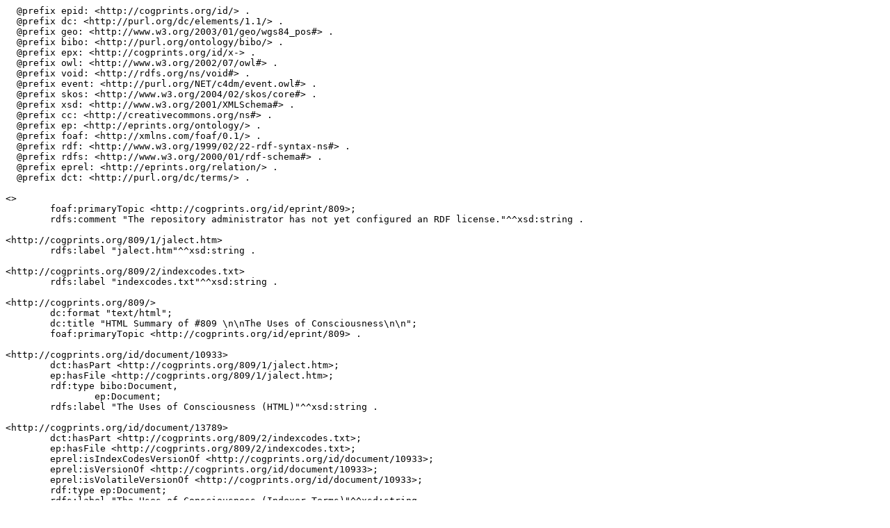

--- FILE ---
content_type: text/n3
request_url: https://web-archive.southampton.ac.uk/cogprints.org/cgi/export/eprint/809/RDFN3/cogprints-eprint-809.n3
body_size: 4497
content:
  @prefix epid: <http://cogprints.org/id/> .
  @prefix dc: <http://purl.org/dc/elements/1.1/> .
  @prefix geo: <http://www.w3.org/2003/01/geo/wgs84_pos#> .
  @prefix bibo: <http://purl.org/ontology/bibo/> .
  @prefix epx: <http://cogprints.org/id/x-> .
  @prefix owl: <http://www.w3.org/2002/07/owl#> .
  @prefix void: <http://rdfs.org/ns/void#> .
  @prefix event: <http://purl.org/NET/c4dm/event.owl#> .
  @prefix skos: <http://www.w3.org/2004/02/skos/core#> .
  @prefix xsd: <http://www.w3.org/2001/XMLSchema#> .
  @prefix cc: <http://creativecommons.org/ns#> .
  @prefix ep: <http://eprints.org/ontology/> .
  @prefix foaf: <http://xmlns.com/foaf/0.1/> .
  @prefix rdf: <http://www.w3.org/1999/02/22-rdf-syntax-ns#> .
  @prefix rdfs: <http://www.w3.org/2000/01/rdf-schema#> .
  @prefix eprel: <http://eprints.org/relation/> .
  @prefix dct: <http://purl.org/dc/terms/> .

<>
	foaf:primaryTopic <http://cogprints.org/id/eprint/809>;
	rdfs:comment "The repository administrator has not yet configured an RDF license."^^xsd:string .

<http://cogprints.org/809/1/jalect.htm>
	rdfs:label "jalect.htm"^^xsd:string .

<http://cogprints.org/809/2/indexcodes.txt>
	rdfs:label "indexcodes.txt"^^xsd:string .

<http://cogprints.org/809/>
	dc:format "text/html";
	dc:title "HTML Summary of #809 \n\nThe Uses of Consciousness\n\n";
	foaf:primaryTopic <http://cogprints.org/id/eprint/809> .

<http://cogprints.org/id/document/10933>
	dct:hasPart <http://cogprints.org/809/1/jalect.htm>;
	ep:hasFile <http://cogprints.org/809/1/jalect.htm>;
	rdf:type bibo:Document,
		ep:Document;
	rdfs:label "The Uses of Consciousness (HTML)"^^xsd:string .

<http://cogprints.org/id/document/13789>
	dct:hasPart <http://cogprints.org/809/2/indexcodes.txt>;
	ep:hasFile <http://cogprints.org/809/2/indexcodes.txt>;
	eprel:isIndexCodesVersionOf <http://cogprints.org/id/document/10933>;
	eprel:isVersionOf <http://cogprints.org/id/document/10933>;
	eprel:isVolatileVersionOf <http://cogprints.org/id/document/10933>;
	rdf:type ep:Document;
	rdfs:label "The Uses of Consciousness (Indexer Terms)"^^xsd:string .

<http://cogprints.org/id/eprint/809#authors>
	rdf:_1 <http://cogprints.org/id/person/ext-41fba9e66ba92bbdda0c753cfdd052f7> .

<http://cogprints.org/id/eprint/809>
	bibo:abstract "Reflexive consciousness evolved in the context of early human social life, as a means by which 'natural psychologists' could develop working models of their own and others' minds."^^xsd:string;
	bibo:authorList <http://cogprints.org/id/eprint/809#authors>;
	bibo:status <http://purl.org/ontology/bibo/status/nonPeerReviewed>,
		<http://purl.org/ontology/bibo/status/published>;
	dct:creator <http://cogprints.org/id/person/ext-41fba9e66ba92bbdda0c753cfdd052f7>;
	dct:date "1987";
	dct:isPartOf <http://cogprints.org/id/repository>;
	dct:publisher <http://cogprints.org/id/org/ext-ba8c4d775319e008d83c0af6c22f9524>;
	dct:subject <http://cogprints.org/id/subject/bio-ani-cog>,
		<http://cogprints.org/id/subject/comp-psy>,
		<http://cogprints.org/id/subject/dev-psy>,
		<http://cogprints.org/id/subject/evol-psy>,
		<http://cogprints.org/id/subject/phil-mind>,
		<http://cogprints.org/id/subject/soc-psy>;
	dct:title "The Uses of Consciousness"^^xsd:string;
	ep:hasDocument <http://cogprints.org/id/document/10933>,
		<http://cogprints.org/id/document/13789>;
	rdf:type bibo:Article,
		ep:ConfpaperEPrint,
		ep:EPrint;
	rdfs:seeAlso <http://cogprints.org/809/> .

<http://cogprints.org/id/subject/bio-ani-cog>
	rdf:type skos:Concept;
	skos:prefLabel "Animal Cognition" .

<http://cogprints.org/id/subject/comp-psy>
	rdf:type skos:Concept;
	skos:prefLabel "Comparative Psychology" .

<http://cogprints.org/id/subject/dev-psy>
	rdf:type skos:Concept;
	skos:prefLabel "Developmental Psychology" .

<http://cogprints.org/id/subject/evol-psy>
	rdf:type skos:Concept;
	skos:prefLabel "Evolutionary Psychology" .

<http://cogprints.org/id/subject/phil-mind>
	rdf:type skos:Concept;
	skos:prefLabel "Philosophy of Mind" .

<http://cogprints.org/id/subject/soc-psy>
	rdf:type skos:Concept;
	skos:prefLabel "Social Psychology" .

<http://cogprints.org/id/org/ext-ba8c4d775319e008d83c0af6c22f9524>
	foaf:name "American Museum of Natural History, New York"^^xsd:string;
	rdf:type foaf:Organization .

<http://cogprints.org/id/person/ext-41fba9e66ba92bbdda0c753cfdd052f7>
	foaf:familyName "Humphrey"^^xsd:string;
	foaf:givenName "Nicholas"^^xsd:string;
	foaf:name "Nicholas Humphrey"^^xsd:string;
	rdf:type foaf:Person .

